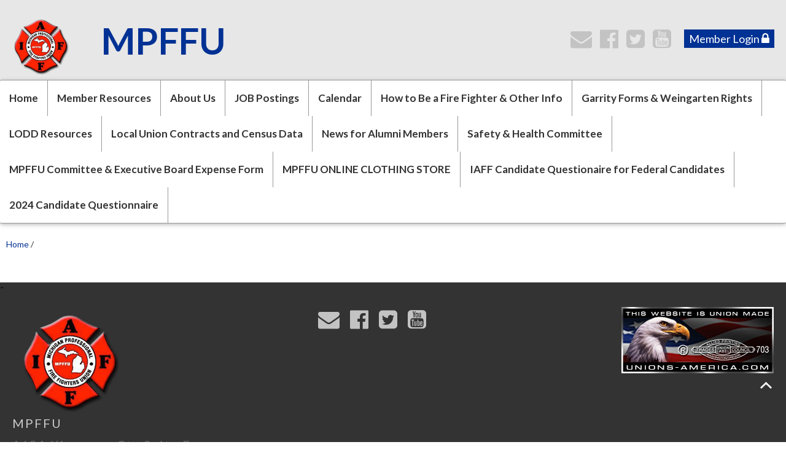

--- FILE ---
content_type: text/html;charset=UTF-8
request_url: https://www.mpffu.org/?zone=/unionactive/view_article.cfm&HomeID=907753&page=JOB20OPENINGS
body_size: 81590
content:
<!DOCTYPE html>
<html>
<head><script type="text/javascript" src="/cf_scripts/scripts/cfform.js"></script>
<script type="text/javascript" src="/cf_scripts/scripts/masks.js"></script>


<title>MPFFU | JOB Postings</title>

<script src='https://cdnjs.cloudflare.com/ajax/libs/jquery/2.1.3/jquery.min.js'></script>

<meta http-equiv="Content-Type" content="text/html; charset=utf-8">
<link rel="stylesheet" type="text/css" href="https://ajax.googleapis.com/ajax/libs/dojo/1.14.1/dijit/themes/tundra/tundra.css">
<link rel="icon" href="/favicon.png" sizes="32x32" />
<link rel="stylesheet" href="custom_site.css" type='text/css'>
<link rel="stylesheet" href="adminsite.css" type='text/css'>
<link rel="stylesheet" href="https://server7.unionactive.com/css/w3.css" type='text/css'>
<link rel="stylesheet" href="https://cdnjs.cloudflare.com/ajax/libs/font-awesome/4.7.0/css/font-awesome.min.css">
<link href='https://fonts.googleapis.com/css?family=Lato:400,700' rel='stylesheet' type='text/css'>
<link rel="stylesheet" href="site2a.css" type='text/css'>
<script src="//ajax.googleapis.com/ajax/libs/dojo/1.14.1/dojo/dojo.js" djConfig="parseOnLoad:true"></script>
<script src="js/site.js" type="text/javascript"></script>


<script type="text/javascript">
	dojo.require("dojox.widget.Dialog");

function showlogin() {
	
dijit.byId('loginbox').show();
}


</script>

<style type="text/css">
body, html {
	font-family: "Lato", serif !important;
	font-size: 18px;
	margin: 0;
	padding: 0;
	color: #333;
	background-color: #fff;
	line-height:normal !important
}


img {margin-bottom:auto !important}
#titletext{font-size:28px; margin-top:18%}
.resp33{width:33% !important; }


.tableinner {
!important; position:relative;

	background-clip:padding-box;
	/*box-shadow: 0px 0px 0px 25px rgba(255,255,255,255);*/
		max-width:1400px;
		
}

#tableinnerpaddiv{padding:15px}

@media only screen and (max-width: 1150px){
	.leftcolumn{ display:none}
	.rightcolumn{ display:none}
	
	#tableinnerpaddiv{padding:15px}
}


@media only screen and (max-width: 760px){

	#titletext{font-size:12px; margin-top:6%}
.resp33{width:auto !important; }

img  { max-width:100% !important; height:auto !important }
/*table  { width:100% !important; height:auto !important; }*/
iframe  { width:100% !important; }

.responsive tr td {width:100% !important; height:auto !important; display:block !important;}
}

.highlighthead {
	font-size: 16px;
	font-weight:bold;
	font-family:Verdana, Geneva, sans-serif;
}

</style>

<script type="text/javascript">
<!--
    _CF_checkCFForm_1 = function(_CF_this)
    {
        //reset on submit
        _CF_error_exists = false;
        _CF_error_messages = new Array();
        _CF_error_fields = new Object();
        _CF_FirstErrorField = null;


        //display error messages and return success
        if( _CF_error_exists )
        {
            if( _CF_error_messages.length > 0 )
            {
                // show alert() message
                _CF_onErrorAlert(_CF_error_messages);
                // set focus to first form error, if the field supports js focus().
                if( _CF_this[_CF_FirstErrorField].type == "text" )
                { _CF_this[_CF_FirstErrorField].focus(); }

            }
            return false;
        }else {
            return true;
        }
    }
//-->
</script>
</head>

<body id="body" class="tundra">

<link rel="stylesheet" href="menu/styles2_top4.css" type="text/css">


<script type="text/javascript">

(function($) {          
    $(document).ready(function(){                    
        $(window).scroll(function(){                          
            if ($(this).scrollTop() > 135) {
                
			
				$('#menuback').css("position","fixed");
				$('#menuback').css("display","block");
				$('#menuback').css("top","0");
				$('#menubackholder').css("display","block");
			
				
            } else {
               
				$('#menuback').css("position","relative");
				$('#menuback').css("display","block");
				$('#menuback').css("top","inherited");
				$('#menubackholder').css("display","none");
				
            }
        });
    });
})(jQuery);		
function wipeinwhatsnew() {
	
	if (document.getElementById("whatsnewspace").style.display == 'none') { 
	
	var wipeArgs = {
                node: "whatsnewspace"
            }
            dojo.fx.wipeIn(wipeArgs).play();
			document.getElementById("arrowspot").style.backgroundPosition = '0px 0px'
			
}else{
	
	var wipeArgs = {
                node: "whatsnewspace"
            }
            dojo.fx.wipeOut(wipeArgs).play();
			dojo.style("whatsnewspace", "height", "");
            dojo.style("whatsnewspace", "display", "block");
			document.getElementById("arrowspot").style.backgroundPosition = '0px -10px'
			
}
            
        }
		
		function openRightMenu() {
    document.getElementById("rightMenu").style.display = "block";
}
function closeRightMenu() {
    document.getElementById("rightMenu").style.display = "none";
}
						 
</script>
<style type="text/css">
<!--

#topnav{background-color:rgba(231,231,231,1.00);
	z-index:100;
	width:100%;
	}

.searchbutton {
	border-top-width: 0px;
	border-right-width: 0px;
	border-bottom-width: 0px;
	border-left-width: 0px;
	border-top-style: none;
	border-right-style: none;
	border-bottom-style: none;
	border-left-style: none;
	width: 100px;
	height: 25px;
	background-color: transparent;
	 cursor:pointer;
}
.searchbox {
	border-top-width: 0px;
	border-right-width: 0px;
	border-bottom-width: 0px;
	border-left-width: 0px;
	border-top-style: none;
	border-right-style: none;
	border-bottom-style: none;
	border-left-style: none;
	margin: 0px;
	padding: 0px;
	width: 100%;
	outline:none;
}
.largeletter {
	font-size: 85px;
}

#toplogo{  -moz-transition: all 500ms linear;
  -webkit-transition: all 500ms linear;
  -o-transition: all 500ms linear;
  transition: all 500ms linear;
 width: 110px;  margin-top:8px;  margin-bottom:8px !important;}
  
  #menuback{  -moz-transition: all 500ms linear;
  -webkit-transition: all 500ms linear;
  -o-transition: all 500ms linear;
  transition: all 500ms linear;}
  
  #menubackholder{display:none; }

.topnavtablesize {margin-bottom:0px; padding-left:0px; padding-right:0px; min-height:130px}


#headertitle{font-size:60px;-moz-transition: all 500ms linear;
  -webkit-transition: all 500ms linear;
  -o-transition: all 500ms linear;
  transition: all 500ms linear; margin-left:5px; float:left; display:inline; margin-top:0px; font-weight:bold;}
  #headertitlemobile{display:none}	
 #mobilelogin{display:none}	

@media only screen and (max-width: 1150px){
.menudivplace { display:none
}
.menudivplacelower { display:none
}

	.topnavtablesize {margin-bottom:0px; 
	}
	
	#mobilehamburger{display:block}
	
.tablediv{display:block}	


#headertitle{display:none;}
#menuback{display:none !important}
#menubackholder{display:none !important; visibility:hidden !important; height:0px !important; position:relative !important}
.hideme{display:none !important; height:0px !important; max-height:0px}

 #headertitlemobile{display:block; font-size:26px; font-weight:bold;}	
#mobilelogin{display:block; position:absolute; right:17px; top:80px}	

}

@media only screen and (min-width: 1151px){

.tablediv{display:table}	
#mobilehamburger{display:none}
#menuback{padding-top:0px; padding-bottom:0px;}
}


.titlegrievtrac{color:#FFF}
-->
</style>
<a name="top"></a>





<div align="center" id="topnav">


<div class="tableback">


<table border="0" cellpadding="0" cellspacing="0" align="center" class="topnavtablesize">
  <tr>
    <td nowrap="nowrap" valign="bottom">
    <div align="left" style="width:100%">
    <div align="center" class="tablediv">
	<a href="/"><img src="/pics/WH_MPFFUb.png" id="toplogo" border=0 title="Home" /></a>
    <div id="headertitlemobile" class="mainelementcolor">MPFFU</div>
    <style type="text/css">
.iconssocialmobile{font-size:25px;
 -webkit-transition: 0.4s;
    transition: 0.4s;
	color:rgba(195,195,195,1.00)
	}
	
.iconssocialmobile:hover{color:rgba(0,49,148,1.00)
	}	
	.phonetext {font-size:14px}	
.phonetext:Link {text-decoration:none; color:rgba(0,0,0,1.00)}	
	.socialareamobile{display:none}
@media only screen and (max-width: 1150px){
	
	/*.iconspotmobile{margin-left: auto;
    margin-right: auto; float:inherit; text-align:center}*/
	.socialareamobile{display:block}
}
</style>


<div style="position: relative;" class="socialareamobile">
<table border="0" cellspacing="0" cellpadding="0" class="resptable">
  <tbody>
    <tr class="resprow">
      <td class="respcell">
        
        <div class="iconspotmobile" align="center">  
      <table width="100%" border="0" cellspacing="2" cellpadding="8" style="max-width:300px !important">
  <tr>
  <td align="center">
	<div align="center">
	<a href="?zone=/unionactive/contact.cfm" title="Contact Us">
    <i class="fa fa-envelope iconssocialmobile">&nbsp;</i>
    </a>
    </div>
    </td>
    
    <td align="center">
	<div align="center">
	<a href="http://facebook.com/mpffu" title="Find us on Facebook" target="_blank">
    <i class="fa fa-facebook-official iconssocialmobile">&nbsp;</i>
    </a>
    </div>
    </td> <td align="center">
	<div align="center">
	<a href="https://twitter.com/MPFFU" title="Follow us on Twitter" target="_blank">
    <i class="fa fa-twitter-square iconssocialmobile" >&nbsp;</i>
    </a>
    </div>
    </td> <td align="center">
	<div align="center">
	<a href="https://www.youtube.com/results?search_query=mpffu" title="Find us on YouTube" target="_blank">
    <i class="fa fa-youtube-square iconssocialmobile" >&nbsp;</i>
    </a>
    </div>
    </td>
    
    
   
	
  </tr>
</table>
</div>

    </td>
    </tr>
  </tbody>
</table>
</div>
</div></div>
   </td>
    <td align="center" id="hamburgercell" valign="middle">
    
    <div id="headertitle" class="mainelementcolor" style="position:absolute; top:5px; left:160px; padding-top:25px">MPFFU</div>
    
    <div style="position:absolute; top:0; right:0; z-index:8888">
    <button class="w3-button w3-xxlarge w3-right mainelementcolor" onclick="showtransp()" id="mobilehamburger" style="background-color:transparent">&#9776;</button>
    
    <div id="mobilelogin">
    
    
    <i class="fa fa-lock mainelementcolor" style="font-size:36px; margin-right:-7px; cursor:pointer" title="Member Login" onClick="document.getElementById('loginhover').style.display='block';return false">&nbsp;</i>
    
    
    </div>
    
    
    </div>
    
    <div class="menudivplace" align="center">
    
    
    <div>
    
    <div style="float:right" id="stickysocial">
    <style type="text/css">
.iconssocial{font-size:35px;
 -webkit-transition: 0.4s;
    transition: 0.4s;
	color:rgba(195,195,195,1.00)
	}
	
.iconssocial:hover{color:rgba(0,49,148,1.00)
	}	
	.phonetext {font-size:14px}	
.phonetext:Link {text-decoration:none; color:rgba(0,0,0,1.00)}	
	.iconspot{float:right}
@media only screen and (max-width: 738px){
	.respcell{width:100% !important}
	.iconspot{margin-left: auto;
    margin-right: auto; float:inherit; text-align:center}
}
</style>


<div style="position: relative; display:inline-block" class="socialarea">
<table border="0" cellspacing="0" cellpadding="0" class="resptable" align="center">
  <tbody>
    <tr class="resprow">
      <td class="respcell">
        
        <div class="iconspot" style="max-width:300px">  
      <table border="0" cellspacing="2" cellpadding="1" style="max-width:300px !important">
  <tr>
  <td align="center">
	<div align="center">
	<a href="?zone=/unionactive/contact.cfm" title="Contact Us">
    <i class="fa fa-envelope iconssocial">&nbsp;</i>
    </a>
    </div>
    </td>
    
    <td align="center">
	<div align="center">
	<a href="http://facebook.com/mpffu" title="Find us on Facebook" target="_blank">
    <i class="fa fa-facebook-official iconssocial">&nbsp;</i>
    </a>
    </div>
    </td> <td align="center">
	<div align="center">
	<a href="https://twitter.com/MPFFU" title="Follow us on Twitter" target="_blank">
    <i class="fa fa-twitter-square iconssocial" >&nbsp;</i>
    </a>
    </div>
    </td> <td align="center">
	<div align="center">
	<a href="https://www.youtube.com/results?search_query=mpffu" title="Find us on YouTube" target="_blank">
    <i class="fa fa-youtube-square iconssocial" >&nbsp;</i>
    </a>
    </div>
    </td>
    
    
   
	
  </tr>
</table>
</div>

    </td>
    </tr>
  </tbody>
</table>
</div>

    <DIV style="display:inline-block"> 

<style>
.securediv{
	background-color:#ececec; color:#000}
.securediv:hover{
	background-color:#003194; color:#fff}
</style>

<table border="0" cellspacing="0" cellpadding="6" id="deskmemberlogin">
  <tbody>
    <tr>
      <td>
      <div>
      <button class="w3-button w3-padding-small mainbackgroundcolor" onClick="document.getElementById('loginhover').style.display='block';return false" style="cursor:pointer;-moz-transition: all 500ms linear;
  -webkit-transition: all 500ms linear;
  -o-transition: all 500ms linear;
  transition: all 500ms linear;" type="button">Member Login <i class="fa fa-lock" style="font-size:20px"></i></button>
      
     </div>
     </td>
    </tr>
  </tbody>
</table>



</DIV>

</DIV>

</div>

</div>

    
   
    
    </td>
    </tr>
 
 
</table>



 <div>
         	<script type="text/javascript">
		function myclosehamburger() {
	
document.getElementById("transpwinmenu").style.display = 'none';

}

	function showtransp() {
	
document.getElementById("transpwinmenu").style.display = 'block';

}

function showarticles(showartdiv) {
	
	
	if (document.getElementById(showartdiv).style.display == 'none') {
		
	var x = document.getElementsByClassName("articleboxes");
	var i;
		for (i = 0; i < x.length; i++) {
 		 x[i].style.display = "none";
		}

	document.getElementById(showartdiv).style.display = 'block';
	
	}else{
		document.getElementById(showartdiv).style.display = 'none';
		
	}
}
	</script>
     
           <style type="text/css">
#articledivs{padding:8px; padding-left:15px; cursor:pointer; border:1px solid rgba(112,112,112,1.0); background-color:rgba(255,255,255,1.00); text-indent:-0.4em}
#articledivs a:link{color:#333;}
#articledivs a:hover{color:#000}
#articledivs a:visited{color:#333}

.mobilemenulinksapp a:link{color:#fff; padding-left:8px}
.mobilemenulinksapp a:hover{color:#DDDDDD}
.mobilemenulinksapp a:visited{color:#fff}
.mobilemenulinksapp{padding:8px; cursor:pointer; border:1px solid rgba(112,112,112,0.3); background-color:rgba(66,66,66,1.00)}
#transpwinmenu{-moz-transition: all 100ms linear;
  -webkit-transition: all 100ms linear;
  -o-transition: all 100ms linear;
  transition: all 100ms linear;}
</style>


<div id="transpwinmenu" style="width:100%; height:100%;  background-color:rgba(177,177,177,0.8); position:fixed; top:0; left:0; display:none; z-index:999999" class="w3-animate-top">
     
    

<div style="width:95%; font-size:18px; color:#fff; margin-top:30px; overflow-y:scroll; height:85%;" align="center">

<table cellspacing="0" cellpadding="0" width="90%" align="center">
<tr><td>
<div align="right"> <button onclick="myclosehamburger()" class="w3-bar-item w3-button w3-xxlarge w3-hover-red" style="background-color:#333; color:#fff" title="Close">&times;</button></div>
</td></tr>

       

       <tr><td valign="top" class="mobilemenulinksapp w3-hover-red">

<div style="text-indent: -0.4em;
  padding-left: 0.5em;">
  
  <a href="?zone=/unionactive/view_page.cfm&page=About20Us" >About Us</a>
  
  <div onClick="showarticles('articleboxAbout20Us');return false;" style="display:inline-block; width:15%; float:right; margin-right:15px; margin-top:-8px" align="right"><span style="font-size:20px; color:rgba(255,255,255,1.00)"> <i class="fa fa-sort-down"></i> </span></div>
  
  
  </div>
  
	
    
    
        
        <div id="articleboxAbout20Us" style="display:none;" class="articleboxes">
         
              
          <div id="articledivs">    <a href="http://www.mpffu.org/index.cfm?zone=/unionactive/contact.cfm" class="nfLink" >Contact Us</a>
          </div>
              
              
              
          <div id="articledivs">    <a href="?zone=/unionactive/view_article.cfm&HomeID=33894&page=About20Us" class="nfLink" >Locals</a>
          </div>
              
              
              
          <div id="articledivs">    <a href="index.cfm?zone=/unionactive/officers.cfm" class="nfLink" >Officers & Staff</a>
          </div>
              
              
              
          <div id="articledivs">    <a href="?zone=/unionactive/view_article.cfm&HomeID=729114&page=About20Us" class="nfLink" >MPFFU Fundraising Information</a>
          </div>
              
              
        
        </div>
        
    
    
    
    </td></tr>

		

       <tr><td valign="top" class="mobilemenulinksapp w3-hover-red">

<div style="text-indent: -0.4em;
  padding-left: 0.5em;">
  
  <a href="?zone=/unionactive/view_page.cfm&page=JOB20OPENINGS" >JOB Postings</a>
  
  <div onClick="showarticles('articleboxJOB20OPENINGS');return false;" style="display:inline-block; width:15%; float:right; margin-right:15px; margin-top:-8px" align="right"><span style="font-size:20px; color:rgba(255,255,255,1.00)"> <i class="fa fa-sort-down"></i> </span></div>
  
  
  </div>
  
	
    
    
        
        <div id="articleboxJOB20OPENINGS" style="display:none;" class="articleboxes">
         
              
          <div id="articledivs">    <a href="?zone=/unionactive/view_article.cfm&HomeID=979722&page=JOB20OPENINGS" class="nfLink" >Armada Twp Now Hiring</a>
          </div>
              
              
              
          <div id="articledivs">    <a href="?zone=/unionactive/view_article.cfm&HomeID=979099&page=JOB20OPENINGS" class="nfLink" >Traverse City Hiring 7 suppression positions</a>
          </div>
              
              
              
          <div id="articledivs">    <a href="?zone=/unionactive/view_article.cfm&HomeID=979077&page=JOB20OPENINGS" class="nfLink" >Lyon Township Now Hiring</a>
          </div>
              
              
              
          <div id="articledivs">    <a href="?zone=/unionactive/view_article.cfm&HomeID=977333&page=JOB20OPENINGS" class="nfLink" >Fort Gratiot Now Hiring EMT-B</a>
          </div>
              
              
              
          <div id="articledivs">    <a href="?zone=/unionactive/view_article.cfm&HomeID=965614&page=JOB20OPENINGS" class="nfLink" >CADILLAC FIRE TAKING APPLICATIONS</a>
          </div>
              
              
              
          <div id="articledivs">    <a href="?zone=/unionactive/view_article.cfm&HomeID=953806&page=JOB20OPENINGS" class="nfLink" >Alpena Fire Now Hiring</a>
          </div>
              
              
              
          <div id="articledivs">    <a href="?zone=/unionactive/view_article.cfm&HomeID=953204&page=JOB20OPENINGS" class="nfLink" >Frenchtown Twp Now Hiring 3 people</a>
          </div>
              
              
              
          <div id="articledivs">    <a href="?zone=/unionactive/view_article.cfm&HomeID=951663&page=JOB20OPENINGS" class="nfLink" >Southfield Hiring FireFighter Paramedics</a>
          </div>
              
              
              
          <div id="articledivs">    <a href="?zone=/unionactive/view_article.cfm&HomeID=951662&page=JOB20OPENINGS" class="nfLink" >City of Southfield: Paramedic to Fire Fighter</a>
          </div>
              
              
              
          <div id="articledivs">    <a href="?zone=/unionactive/view_article.cfm&HomeID=831920&page=JOB20OPENINGS" class="nfLink" >About This Page</a>
          </div>
              
              
        
        </div>
        
    
    
    
    </td></tr>

		

       <tr><td valign="top" class="mobilemenulinksapp w3-hover-red">

<div style="text-indent: -0.4em;
  padding-left: 0.5em;">
  
  <a href="?zone=/unionactive/view_page.cfm&page=Events" >Calendar</a>
  
  <div onClick="showarticles('articleboxEvents');return false;" style="display:inline-block; width:15%; float:right; margin-right:15px; margin-top:-8px" align="right"><span style="font-size:20px; color:rgba(255,255,255,1.00)"> <i class="fa fa-sort-down"></i> </span></div>
  
  
  </div>
  
	
    
    
        
        <div id="articleboxEvents" style="display:none;" class="articleboxes">
         
              
          <div id="articledivs">    <a href="http://www.mpffu.org/index.cfm?zone=/unionactive/calendar.cfm" class="nfLink" >calendar</a>
          </div>
              
              
        
        </div>
        
    
    
    
    </td></tr>

		

       <tr><td valign="top" class="mobilemenulinksapp w3-hover-red" onClick="parent.location='?zone=/unionactive/view_page.cfm&page=Becoming20a20Fire20Fighter20'">

<div style="text-indent: -0.4em;
  padding-left: 0.5em;">
  
  <a href="?zone=/unionactive/view_page.cfm&page=Becoming20a20Fire20Fighter20" >How to Be a Fire Fighter & Other Info</a>
  
  
  
  </div>
  
	
    
    
        
    
    
    
    </td></tr>

		

       <tr><td valign="top" class="mobilemenulinksapp w3-hover-red" onClick="parent.location='?zone=/unionactive/view_page.cfm&page=Garrity20Forms'">

<div style="text-indent: -0.4em;
  padding-left: 0.5em;">
  
  <a href="?zone=/unionactive/view_page.cfm&page=Garrity20Forms" >Garrity Forms & Weingarten Rights</a>
  
  
  
  </div>
  
	
    
    
        
    
    
    
    </td></tr>

		

       <tr><td valign="top" class="mobilemenulinksapp w3-hover-red" onClick="parent.location='index.cfm?zone=/unionactive/doc_page.cfm&pageID=22370'">

<div style="text-indent: -0.4em;
  padding-left: 0.5em;">
  
  <a href="index.cfm?zone=/unionactive/doc_page.cfm&pageID=22370" >LODD Resources</a>
  
  
  
  </div>
  
	
    
    
        
    
    
    
    </td></tr>

		

       <tr><td valign="top" class="mobilemenulinksapp w3-hover-red" onClick="parent.location='index.cfm?zone=/unionActive/Contract.cfm'">

<div style="text-indent: -0.4em;
  padding-left: 0.5em;">
  
  <a href="index.cfm?zone=/unionActive/Contract.cfm" >Local Union Contracts and Census Data</a>
  
  
  
  </div>
  
	
    
    
        
    
    
    
    </td></tr>

		

       <tr><td valign="top" class="mobilemenulinksapp w3-hover-red">

<div style="text-indent: -0.4em;
  padding-left: 0.5em;">
  
  <a href="?zone=/unionactive/view_page.cfm&page=Alumni20Committee20Info" >News for Alumni Members</a>
  
  <div onClick="showarticles('articleboxAlumni20Committee20Info');return false;" style="display:inline-block; width:15%; float:right; margin-right:15px; margin-top:-8px" align="right"><span style="font-size:20px; color:rgba(255,255,255,1.00)"> <i class="fa fa-sort-down"></i> </span></div>
  
  
  </div>
  
	
    
    
        
        <div id="articleboxAlumni20Committee20Info" style="display:none;" class="articleboxes">
         
              
          <div id="articledivs">    <a href="?zone=/unionactive/view_article.cfm&HomeID=805490&page=Alumni20Committee20Info" class="nfLink" >How to Apply for Social Security</a>
          </div>
              
              
              
          <div id="articledivs">    <a href="https://www.iaff.org/news/expanding-medicare-to-retired-fire-fighters/?fbclid=IwAR2aIUibiPeuN8XAABephsgMIq-nbQrRazhq6tmV8oE6zMVmnyiTZpYa59w" class="nfLink" >Congress Holds Hearing on Expanding Medicare to Retired Fire Fighters</a>
          </div>
              
              
              
          <div id="articledivs">    <a href="?zone=/unionactive/view_article.cfm&HomeID=781906&page=Alumni20Committee20Info" class="nfLink" >Do You Qualify for Medicare?</a>
          </div>
              
              
              
          <div id="articledivs">    <a href="?zone=/unionactive/view_article.cfm&HomeID=780832&page=Alumni20Committee20Info" class="nfLink" >Social Security Benefit Will Increase 1.6 Percent in 2020</a>
          </div>
              
              
        
        </div>
        
    
    
    
    </td></tr>

		

       <tr><td valign="top" class="mobilemenulinksapp w3-hover-red">

<div style="text-indent: -0.4em;
  padding-left: 0.5em;">
  
  <a href="?zone=/unionactive/view_page.cfm&page=Safety202620Health20Committee" >Safety & Health Committee</a>
  
  <div onClick="showarticles('articleboxSafety202620Health20Committee');return false;" style="display:inline-block; width:15%; float:right; margin-right:15px; margin-top:-8px" align="right"><span style="font-size:20px; color:rgba(255,255,255,1.00)"> <i class="fa fa-sort-down"></i> </span></div>
  
  
  </div>
  
	
    
    
        
        <div id="articleboxSafety202620Health20Committee" style="display:none;" class="articleboxes">
         
              
          <div id="articledivs">    <a href="?zone=/unionactive/view_article.cfm&HomeID=904605&page=Safety202620Health20Committee" class="nfLink" >PFAS Advisory</a>
          </div>
              
              
              
          <div id="articledivs">    <a href="https://fdsoa.org/resources/Documents/Safety%20Week%202023%20Bulletin%20for%20production%20EV%20final.pdf" class="nfLink" >Fire Fighter Safety Stand Down</a>
          </div>
              
              
              
          <div id="articledivs">    <a href="?zone=/unionactive/view_article.cfm&HomeID=884931&page=Safety202620Health20Committee" class="nfLink" >January is Fire Fighter Cancer Awareness Month</a>
          </div>
              
              
        
        </div>
        
    
    
    
    </td></tr>

		

       <tr><td valign="top" class="mobilemenulinksapp w3-hover-red" onClick="parent.location='http://www.mpffu.org/index.cfm?zone=/unionactive/form_page.cfm&formID=1879'">

<div style="text-indent: -0.4em;
  padding-left: 0.5em;">
  
  <a href="http://www.mpffu.org/index.cfm?zone=/unionactive/form_page.cfm&formID=1879" target=_blank>MPFFU Committee & Executive Board Expense Form</a>
  
  
  
  </div>
  
	
    
    
        
    
    
    
    </td></tr>

		

       <tr><td valign="top" class="mobilemenulinksapp w3-hover-red" onClick="parent.location='?zone=/unionactive/view_page.cfm&page=MPFFU20ONLINE20CLOTHING20STORE'">

<div style="text-indent: -0.4em;
  padding-left: 0.5em;">
  
  <a href="?zone=/unionactive/view_page.cfm&page=MPFFU20ONLINE20CLOTHING20STORE" >MPFFU ONLINE CLOTHING STORE</a>
  
  
  
  </div>
  
	
    
    
        
    
    
    
    </td></tr>

		

       <tr><td valign="top" class="mobilemenulinksapp w3-hover-red" onClick="parent.location='https://www.iaff.org/federal-candidate-questionnaire/'">

<div style="text-indent: -0.4em;
  padding-left: 0.5em;">
  
  <a href="https://www.iaff.org/federal-candidate-questionnaire/" target=_blank>IAFF Candidate Questionaire for Federal Candidates</a>
  
  
  
  </div>
  
	
    
    
        
    
    
    
    </td></tr>

		

       <tr><td valign="top" class="mobilemenulinksapp w3-hover-red" onClick="parent.location='index.cfm?zone=/unionactive/form_page.cfm&formID=2134'">

<div style="text-indent: -0.4em;
  padding-left: 0.5em;">
  
  <a href="index.cfm?zone=/unionactive/form_page.cfm&formID=2134" >2024 Candidate Questionnaire</a>
  
  
  
  </div>
  
	
    
    
        
    
    
    
    </td></tr>

		
  
<tr><td valign="top" class="mobilemenulinksapp w3-hover-red" onClick="parent.location='?zone=/unionactive/contact.cfm'">
<div style="text-indent: -0.4em;
  padding-left: 0.5em;">
<a href="?zone=/unionactive/contact.cfm">Contact Us</a>
</div>
</td></tr> 
        
    
</table>

<div style="clear:left"></div>

<table cellspacing="0" cellpadding="0" width="90%" align="center">

<tr><td style="padding:14px; background-color:rgba(176,176,176,1.00)" align="center">

<span style="font-size:21px;"><strong>Member Resources</strong></span>
  
 </td></tr>
 <div style="text-indent: -0.4em;
  padding-left: 0.5em;">
  <tr><td class="mobilemenulinksapp w3-hover-red" onClick="parent.location='?zone=/unionactive/user_signup.cfm'"><a href="?zone=/unionactive/user_signup.cfm">Login</a></td></tr>
  </div>
<tr><td class="mobilemenulinksapp w3-hover-red" onClick="parent.location='?zone=/unionactive/member_main.cfm'">
<div style="text-indent: -0.4em;
  padding-left: 0.5em;"><a href="?zone=/unionactive/member_main.cfm">Member Home</a></div></td></tr>
  
  

 <tr><td class="mobilemenulinksapp w3-hover-red" onClick="parent.location='index.cfm?zone=/unionactive/form_page.cfm&formID=2134'">
 
 <div style="text-indent: -0.4em;
  padding-left: 0.5em;">
  
  <a href="index.cfm?zone=/unionactive/form_page.cfm&formID=2134">Endorsement Questionnaire</a>
  
    
  
  </div>
  
  


       
        
        
        
  </td></tr>


 <tr><td class="mobilemenulinksapp w3-hover-red" onClick="parent.location='https://forms.office.com/r/un4f7TegG7'">
 
 <div style="text-indent: -0.4em;
  padding-left: 0.5em;">
  
  <a href="https://forms.office.com/r/un4f7TegG7">Data Analysis Form</a>
  
    
  
  </div>
  
  


       
        
        
        
  </td></tr>


 <tr><td class="mobilemenulinksapp w3-hover-red" >
 
 <div style="text-indent: -0.4em;
  padding-left: 0.5em;">
  
  <a href="?zone=/unionactive/private_view_page.cfm&page=Presidents20Resources">Presidents Resources</a>
  
    <div onClick="showarticles('articleboxPresidents20Resources');return false;" style="display:inline-block; width:15%; float:right; margin-right:15px; margin-top:-8px" align="right"><span style="font-size:20px; color:rgba(255,255,255,1.00)"> <i class="fa fa-sort-down"></i> </span></div>
  
  
  </div>
  
  


       
        <div id="articleboxPresidents20Resources" style="display:none;" class="articleboxes">
         
              
          <div id="articledivs">    <a href="http://ljpr.com/site/images/media/gh_web_2013.pdf" class="nfLink" >Retirement Guide For Michigan Firefighters and Police Officers</a>
          </div>
              
              
              
          <div id="articledivs">    <a href="?zone=/unionactive/view_article.cfm&HomeID=187203&page=Presidents20Resources" class="nfLink" >IAFF Oath of Office</a>
          </div>
              
              
              
          <div id="articledivs">    <a href="?zone=/unionactive/view_article.cfm&HomeID=187202&page=Presidents20Resources" class="nfLink" >Geographical Information System (GIS)</a>
          </div>
              
              
              
          <div id="articledivs">    <a href="?zone=/unionactive/view_article.cfm&HomeID=187201&page=Presidents20Resources" class="nfLink" >Documents Required for a Municipal Financial Analysis</a>
          </div>
              
              
              
          <div id="articledivs">    <a href="?zone=/unionactive/view_article.cfm&HomeID=187200&page=Presidents20Resources" class="nfLink" >EBoard Member Form</a>
          </div>
              
              
              
          <div id="articledivs">    <a href="?zone=/unionactive/view_article.cfm&HomeID=187199&page=Presidents20Resources" class="nfLink" >What To Do (Problems & Questions)</a>
          </div>
              
              
              
          <div id="articledivs">    <a href="?zone=/unionactive/view_article.cfm&HomeID=187198&page=Presidents20Resources" class="nfLink" >Legislative Overview</a>
          </div>
              
              
              
          <div id="articledivs">    <a href="?zone=/unionactive/view_article.cfm&HomeID=187197&page=Presidents20Resources" class="nfLink" >The Union's Role in Employee Discipline Cases</a>
          </div>
              
              
              
          <div id="articledivs">    <a href="?zone=/unionactive/view_article.cfm&HomeID=187196&page=Presidents20Resources" class="nfLink" >How to Run a Union Meeting Effectively and Efficiently</a>
          </div>
              
              
              
          <div id="articledivs">    <a href="?zone=/unionactive/view_article.cfm&HomeID=187195&page=Presidents20Resources" class="nfLink" >Manual of Common Procedure and Related Subjects</a>
          </div>
              
              
        
        </div>
        
        
        
        
  </td></tr>


 <tr><td class="mobilemenulinksapp w3-hover-red" onClick="parent.location='index.cfm?zone=/unionActive/minutes.cfm'">
 
 <div style="text-indent: -0.4em;
  padding-left: 0.5em;">
  
  <a href="index.cfm?zone=/unionActive/minutes.cfm">MPFFU EX BD Meeting Minutes</a>
  
    
  
  </div>
  
  


       
        
        
        
  </td></tr>


 <tr><td class="mobilemenulinksapp w3-hover-red" >
 
 <div style="text-indent: -0.4em;
  padding-left: 0.5em;">
  
  <a href="?zone=/unionactive/private_view_page.cfm&page=Communication">MPFFU Reports and Minutes</a>
  
    <div onClick="showarticles('articleboxCommunication');return false;" style="display:inline-block; width:15%; float:right; margin-right:15px; margin-top:-8px" align="right"><span style="font-size:20px; color:rgba(255,255,255,1.00)"> <i class="fa fa-sort-down"></i> </span></div>
  
  
  </div>
  
  


       
        <div id="articleboxCommunication" style="display:none;" class="articleboxes">
         
              
          <div id="articledivs">    <a href="?zone=/unionactive/view_article.cfm&HomeID=80583&page=Communication" class="nfLink" >Financial Reports</a>
          </div>
              
              
              
          <div id="articledivs">    <a href="?zone=/unionactive/view_article.cfm&HomeID=928647&page=Communication" class="nfLink" >MPFFU EXBD Operations Manuel</a>
          </div>
              
              
              
          <div id="articledivs">    <a href="index.cfm?zone=/unionActive/minutes.cfm" class="nfLink" >MPFFU Minutes</a>
          </div>
              
              
              
          <div id="articledivs">    <a href="index.cfm?zone=/unionactive/voting_form.cfm" class="nfLink" >Online Voting</a>
          </div>
              
              
        
        </div>
        
        
        
        
  </td></tr>


 <tr><td class="mobilemenulinksapp w3-hover-red" onClick="parent.location='?zone=/unionactive/private_view_page.cfm&page=MPFFU20Convention20Transcripts'">
 
 <div style="text-indent: -0.4em;
  padding-left: 0.5em;">
  
  <a href="?zone=/unionactive/private_view_page.cfm&page=MPFFU20Convention20Transcripts">MPFFU Convention Transcripts</a>
  
    
  
  </div>
  
  


       
        
        
        
  </td></tr>


 <tr><td class="mobilemenulinksapp w3-hover-red" >
 
 <div style="text-indent: -0.4em;
  padding-left: 0.5em;">
  
  <a href="?zone=/unionactive/private_view_page.cfm&page=Affiliate20Info">Affiliate Info</a>
  
    <div onClick="showarticles('articleboxAffiliate20Info');return false;" style="display:inline-block; width:15%; float:right; margin-right:15px; margin-top:-8px" align="right"><span style="font-size:20px; color:rgba(255,255,255,1.00)"> <i class="fa fa-sort-down"></i> </span></div>
  
  
  </div>
  
  


       
        <div id="articleboxAffiliate20Info" style="display:none;" class="articleboxes">
         
              
          <div id="articledivs">    <a href="?zone=/unionactive/view_article.cfm&HomeID=181343&page=Affiliate20Info" class="nfLink" >Local Union Resources</a>
          </div>
              
              
              
          <div id="articledivs">    <a href="?zone=/unionactive/view_article.cfm&HomeID=141883&page=Affiliate20Info" class="nfLink" >Safety & Health</a>
          </div>
              
              
              
          <div id="articledivs">    <a href="?zone=/unionactive/view_article.cfm&HomeID=79210&page=Affiliate20Info" class="nfLink" >Local Union Forms/Info</a>
          </div>
              
              
              
          <div id="articledivs">    <a href="?zone=/unionactive/view_article.cfm&HomeID=71639&page=Affiliate20Info" class="nfLink" >Recent Mailings/News</a>
          </div>
              
              
              
          <div id="articledivs">    <a href="?zone=/unionactive/view_article.cfm&HomeID=61399&page=Affiliate20Info" class="nfLink" >Constitution & Bylaws</a>
          </div>
              
              
              
          <div id="articledivs">    <a href="?zone=/unionactive/view_article.cfm&HomeID=52092&page=Affiliate20Info" class="nfLink" >Arbitration Awards</a>
          </div>
              
              
              
          <div id="articledivs">    <a href="?zone=/unionactive/view_article.cfm&HomeID=34157&page=Affiliate20Info" class="nfLink" >Important Links</a>
          </div>
              
              
              
          <div id="articledivs">    <a href="?zone=/unionactive/view_article.cfm&HomeID=34091&page=Affiliate20Info" class="nfLink" >Helpful Documents/Presentations</a>
          </div>
              
              
        
        </div>
        
        
        
        
  </td></tr>


 <tr><td class="mobilemenulinksapp w3-hover-red" onClick="parent.location='index.cfm?zone=/unionActive/Contract.cfm'">
 
 <div style="text-indent: -0.4em;
  padding-left: 0.5em;">
  
  <a href="index.cfm?zone=/unionActive/Contract.cfm">Contracts</a>
  
    
  
  </div>
  
  


       
        
        
        
  </td></tr>


 <tr><td class="mobilemenulinksapp w3-hover-red" >
 
 <div style="text-indent: -0.4em;
  padding-left: 0.5em;">
  
  <a href="?zone=/unionactive/private_view_page.cfm&page=Important20Laws">Important Laws</a>
  
    <div onClick="showarticles('articleboxImportant20Laws');return false;" style="display:inline-block; width:15%; float:right; margin-right:15px; margin-top:-8px" align="right"><span style="font-size:20px; color:rgba(255,255,255,1.00)"> <i class="fa fa-sort-down"></i> </span></div>
  
  
  </div>
  
  


       
        <div id="articleboxImportant20Laws" style="display:none;" class="articleboxes">
         
              
          <div id="articledivs">    <a href="http://www.legislature.mi.gov/(S(lpujuimspi4ljz45mkyjbeqk))/mileg.aspx?page=getObject&objectName=mcl-317-1969-4" class="nfLink" >Worker's Disability Compensation Act of 1969 (Excerpt)</a>
          </div>
              
              
              
          <div id="articledivs">    <a href="http://www.legislature.mi.gov/(S(wi4eumasmham0w3sdrkzr4e5))/documents/mcl/pdf/mcl-Act-336-of-1947.pdf" class="nfLink" >Public Employment Relations Act (PERA)</a>
          </div>
              
              
              
          <div id="articledivs">    <a href="http://www.legislature.mi.gov/(S(wi4eumasmham0w3sdrkzr4e5))/documents/mcl/pdf/mcl-Act-312-of-1969.pdf" class="nfLink" >Public Act 312</a>
          </div>
              
              
              
          <div id="articledivs">    <a href="http://www.michigan.gov/documents/CIS_WSH_part74_35544_7.pdf" class="nfLink" >MIOSHA Part 74</a>
          </div>
              
              
              
          <div id="articledivs">    <a href="http://www.justice.gov/oip/index.html" class="nfLink" >Freedom of Information Act (FOIA)</a>
          </div>
              
              
              
          <div id="articledivs">    <a href="http://www.dol.gov/dol/topic/benefits-leave/fmla.htm" class="nfLink" >Family Medical Leave Act (FMLA)</a>
          </div>
              
              
              
          <div id="articledivs">    <a href="http://www.dol.gov/whd/flsa/index.htm" class="nfLink" >Fair Labor Standards Act (FLSA)</a>
          </div>
              
              
              
          <div id="articledivs">    <a href="Docs/downloads/CIS_WSH_part451_54075_7%5B1%5D.pdf" class="nfLink" >2-in/2-out Rule</a>
          </div>
              
              
              
          <div id="articledivs">    <a href="http://www.legislature.mi.gov/(S(bvxvof20qh0hk33wvh423grc))/mileg.aspx?page=getobject&objectname=mcl-Act-78-of-1935&query=on&highlight=Civil%20AND%20Service" class="nfLink" >Act 78 - Civil Service</a>
          </div>
              
              
              
          <div id="articledivs">    <a href="http://www.legislature.mi.gov/(S(hatmsy55xlv4hy24tfgmv145))/mileg.aspx?page=getObject&objectName=mcl-15-602&highlight=residency%20AND%20requirements" class="nfLink" >Residency Bill</a>
          </div>
              
              
        
        </div>
        
        
        
        
  </td></tr>


 <tr><td class="mobilemenulinksapp w3-hover-red" >
 
 <div style="text-indent: -0.4em;
  padding-left: 0.5em;">
  
  <a href="?zone=/unionactive/private_view_page.cfm&page=Legislation2FPolitics">Legislation/Politics</a>
  
    <div onClick="showarticles('articleboxLegislation2FPolitics');return false;" style="display:inline-block; width:15%; float:right; margin-right:15px; margin-top:-8px" align="right"><span style="font-size:20px; color:rgba(255,255,255,1.00)"> <i class="fa fa-sort-down"></i> </span></div>
  
  
  </div>
  
  


       
        <div id="articleboxLegislation2FPolitics" style="display:none;" class="articleboxes">
         
              
          <div id="articledivs">    <a href="?zone=/unionactive/view_article.cfm&HomeID=97087&page=Legislation2FPolitics" class="nfLink" >What's New</a>
          </div>
              
              
              
          <div id="articledivs">    <a href="?zone=/unionactive/view_article.cfm&HomeID=189192&page=Legislation2FPolitics" class="nfLink" >Legislation to Watch</a>
          </div>
              
              
              
          <div id="articledivs">    <a href="?zone=/unionactive/view_article.cfm&HomeID=193408&page=Legislation2FPolitics" class="nfLink" >Find Your Elected Officials</a>
          </div>
              
              
              
          <div id="articledivs">    <a href="?zone=/unionactive/view_article.cfm&HomeID=97088&page=Legislation2FPolitics" class="nfLink" >Resources</a>
          </div>
              
              
              
          <div id="articledivs">    <a href="?zone=/unionactive/view_article.cfm&HomeID=139323&page=Legislation2FPolitics" class="nfLink" >PA 312 Info</a>
          </div>
              
              
              
          <div id="articledivs">    <a href="http://mpffu.org/index.cfm?zone=/unionactive/form_page.cfm&formID=2134" class="nfLink" >Candidate Endorsement Questionnaire</a>
          </div>
              
              
              
          <div id="articledivs">    <a href="?zone=/unionactive/view_article.cfm&HomeID=221325&page=Legislation2FPolitics" class="nfLink" >State of Michigan Campaign Finance Documents</a>
          </div>
              
              
              
          <div id="articledivs">    <a href="?zone=/unionactive/view_article.cfm&HomeID=205418&page=Legislation2FPolitics" class="nfLink" >ALERTS</a>
          </div>
              
              
        
        </div>
        
        
        
        
  </td></tr>


 <tr><td class="mobilemenulinksapp w3-hover-red" onClick="parent.location='index.cfm?zone=/unionactive/member_direc.cfm'">
 
 <div style="text-indent: -0.4em;
  padding-left: 0.5em;">
  
  <a href="index.cfm?zone=/unionactive/member_direc.cfm">Members Registered for this website</a>
  
    
  
  </div>
  
  


       
        
        
        
  </td></tr>


 <tr><td class="mobilemenulinksapp w3-hover-red" >
 
 <div style="text-indent: -0.4em;
  padding-left: 0.5em;">
  
  <a href="?zone=/unionactive/private_view_page.cfm&page=PSO">PSO</a>
  
    <div onClick="showarticles('articleboxPSO');return false;" style="display:inline-block; width:15%; float:right; margin-right:15px; margin-top:-8px" align="right"><span style="font-size:20px; color:rgba(255,255,255,1.00)"> <i class="fa fa-sort-down"></i> </span></div>
  
  
  </div>
  
  


       
        <div id="articleboxPSO" style="display:none;" class="articleboxes">
         
              
          <div id="articledivs">    <a href="?zone=/unionactive/view_article.cfm&HomeID=212063&page=PSO" class="nfLink" >PSO Documents</a>
          </div>
              
              
              
          <div id="articledivs">    <a href="?zone=/unionactive/view_article.cfm&HomeID=212060&page=PSO" class="nfLink" >Offsite Resources</a>
          </div>
              
              
              
          <div id="articledivs">    <a href="?zone=/unionactive/view_article.cfm&HomeID=211232&page=PSO" class="nfLink" >PSO Videos</a>
          </div>
              
              
        
        </div>
        
        
        
        
  </td></tr>


 <tr><td class="mobilemenulinksapp w3-hover-red" >
 
 <div style="text-indent: -0.4em;
  padding-left: 0.5em;">
  
  <a href="?zone=/unionactive/private_view_page.cfm&page=Seminars">Collective Bargaining</a>
  
    <div onClick="showarticles('articleboxSeminars');return false;" style="display:inline-block; width:15%; float:right; margin-right:15px; margin-top:-8px" align="right"><span style="font-size:20px; color:rgba(255,255,255,1.00)"> <i class="fa fa-sort-down"></i> </span></div>
  
  
  </div>
  
  


       
        <div id="articleboxSeminars" style="display:none;" class="articleboxes">
         
              
          <div id="articledivs">    <a href="?zone=/unionactive/view_article.cfm&HomeID=291514&page=Seminars" class="nfLink" > Handout materials from MPFFU Collective Bargaining Seminar (May 14 & 15, 2013)</a>
          </div>
              
              
        
        </div>
        
        
        
        
  </td></tr>


 <tr><td class="mobilemenulinksapp w3-hover-red" onClick="parent.location='index.cfm?zone=/unionactive/officers.cfm'">
 
 <div style="text-indent: -0.4em;
  padding-left: 0.5em;">
  
  <a href="index.cfm?zone=/unionactive/officers.cfm">Officers & Staff</a>
  
    
  
  </div>
  
  


       
        
        
        
  </td></tr>


 <tr><td class="mobilemenulinksapp w3-hover-red" >
 
 <div style="text-indent: -0.4em;
  padding-left: 0.5em;">
  
  <a href="index.cfm?zone=/unionactive/message_board.cfm">Message Board</a>
  
    <div onClick="showarticles('articleboxMessage20Board');return false;" style="display:inline-block; width:15%; float:right; margin-right:15px; margin-top:-8px" align="right"><span style="font-size:20px; color:rgba(255,255,255,1.00)"> <i class="fa fa-sort-down"></i> </span></div>
  
  
  </div>
  
  


       
        <div id="articleboxMessage20Board" style="display:none;" class="articleboxes">
         
              
          <div id="articledivs">    <a href="http://www.mpffu.org/index.cfm?zone=/unionactive/view_message.cfm&messageID=259387&starthere=1&boardID=1111&searchtext=" class="nfLink" >Does Your Department have a Hearing Conservation Program?</a>
          </div>
              
              
              
          <div id="articledivs">    <a href="http://www.mpffu.org/index.cfm?zone=/unionactive/view_message.cfm&messageID=259037&starthere=1&boardID=1111&searchtext=" class="nfLink" >Does Your Local Use its Website?</a>
          </div>
              
              
              
          <div id="articledivs">    <a href="http://www.mpffu.org/index.cfm?zone=/unionactive/view_message.cfm&messageID=259037&starthere=1&boardID=1111&searchtext=" class="nfLink" >Does Your Local Use its Website?</a>
          </div>
              
              
        
        </div>
        
        
        
        
  </td></tr>


 <tr><td class="mobilemenulinksapp w3-hover-red" onClick="parent.location='index.cfm?zone=/unionactive/constitution.cfm'">
 
 <div style="text-indent: -0.4em;
  padding-left: 0.5em;">
  
  <a href="index.cfm?zone=/unionactive/constitution.cfm">Constitution/Bylaws</a>
  
    
  
  </div>
  
  


       
        
        
        
  </td></tr>


 <tr><td class="mobilemenulinksapp w3-hover-red" onClick="parent.location='index.cfm?zone=/unionactive/committees.cfm'">
 
 <div style="text-indent: -0.4em;
  padding-left: 0.5em;">
  
  <a href="index.cfm?zone=/unionactive/committees.cfm">Committees</a>
  
    
  
  </div>
  
  


       
        
        
        
  </td></tr>


 <tr><td class="mobilemenulinksapp w3-hover-red" onClick="parent.location='index.cfm?zone=/unionactive/calendar.cfm'">
 
 <div style="text-indent: -0.4em;
  padding-left: 0.5em;">
  
  <a href="index.cfm?zone=/unionactive/calendar.cfm">Events Calendar</a>
  
    
  
  </div>
  
  


       
        
        
        
  </td></tr>


 <tr><td class="mobilemenulinksapp w3-hover-red" onClick="parent.location='index.cfm?zone=https://secure.unasecure.net/activedues/dues_payment.cfm?siteID=#siteID#'">
 
 <div style="text-indent: -0.4em;
  padding-left: 0.5em;">
  
  <a href="index.cfm?zone=https://secure.unasecure.net/activedues/dues_payment.cfm?siteID=#siteID#">Pay Dues Online</a>
  
    
  
  </div>
  
  


       
        
        
        
  </td></tr>

 



</table>
</div>

</div>


</div>

 <div style="width:100%; z-index:500;margin-top:0px; background-color:#fff; border-top:solid 1px #999; border-bottom:solid 1px #999" id="menuback" class='w3-card'>

<div style="width:100%" class="menudivplacelower">
<!--[if lte IE 6]><style type="text/css">.nfPure .nfItem{width:0px;}</style><![endif]-->
<!--[if lte IE 7]><style type="text/css">.nfMain,.nfMain .nfLink,.nfMain .nfSubS{zoom:1;}.nfPure .nfLink:hover{z-index:1101;}.nfPure .nfItem{display:inline !important;}</style><![endif]-->
<style type="text/css">
.nfMain, .nfSubC, .nfSubS {
	list-style: none;
	margin: 0px;
	padding: 0px;
}
.nfMain {
	position: relative;
	z-index: 500;
}
.nfMain .nfSubC {
	display:none;
	position: absolute;
}
.nfMain .nfItem, .nfMain .nfLink {
	list-style: none;
	position: relative;
	display: block;
	white-space: nowrap;
	margin: 0px;
}
.nfMain:after {
	content: ".";
	display: block;
	height: 0px;
	clear: both;
	overflow: hidden;
}
.nfPure .nfItem:hover, .nfPure .nfItem:hover>.nfSubC {
	z-index: 1101;
	display:inherit;
}
.nfPure .nfLink:focus {
	z-index: 1102;
}
.nfMain .nfJSActiveItem {
	z-index: 1101;
}
.nfMain .nfJSShowSub {
	z-index: 1101;
	visibility: inherit;
}
.nfMain .nfItem div.nfLink {
	cursor: default;
}
.nfMain .nfItem {
	float: left;
}
.nfMain .nfItem .nfItem {
	float: none;
}
.nfMain .nfItem .nfSubC {
	top: 100%;
	left: 0px;
	width: auto;
}
.nfMain .nfSubC .nfItem .nfSubC {
	top: 0px;
	left: 100%;
	width: auto;
}
</style>

<ul id="myMenu" class="nfMain nfPure">
  <li class="nfItem"><a href="index.cfm" class="nfLink">Home</a></li>
  <li class="nfItem"><a href="?zone=/unionactive/member_resources_site.cfm" class="nfLink">Member Resources</a>
    <ul class="nfSubC nfSubS">
      <li class="nfItem"><a href="?zone=/unionactive/member_main.cfm" class="nfLink">Member Home</a></li>
      
        <li class="nfItem"><a href="index.cfm?zone=/unionactive/form_page.cfm&formID=2134" class="nfLink" >Endorsement Questionnaire</a>
          
        </li>
      
        <li class="nfItem"><a href="https://forms.office.com/r/un4f7TegG7" class="nfLink" target=_blank>Data Analysis Form</a>
          
        </li>
      
        <li class="nfItem"><a href="?zone=/unionactive/private_view_page.cfm&page=Presidents20Resources" class="nfLink" >Presidents Resources</a>
          
              <ul class="nfSubC nfSubS">
                
                  <li class="nfItem"><a href="http://ljpr.com/site/images/media/gh_web_2013.pdf" class="nfLink" >Retirement Guide For Michigan Firefighters and Police Officers</a></li>
                
                  <li class="nfItem"><a href="?zone=/unionactive/view_article.cfm&HomeID=187203&page=Presidents20Resources" class="nfLink" >IAFF Oath of Office</a></li>
                
                  <li class="nfItem"><a href="?zone=/unionactive/view_article.cfm&HomeID=187202&page=Presidents20Resources" class="nfLink" >Geographical Information System (GIS)</a></li>
                
                  <li class="nfItem"><a href="?zone=/unionactive/view_article.cfm&HomeID=187201&page=Presidents20Resources" class="nfLink" >Documents Required for a Municipal Financial Analysis</a></li>
                
                  <li class="nfItem"><a href="?zone=/unionactive/view_article.cfm&HomeID=187200&page=Presidents20Resources" class="nfLink" >EBoard Member Form</a></li>
                
                  <li class="nfItem"><a href="?zone=/unionactive/view_article.cfm&HomeID=187199&page=Presidents20Resources" class="nfLink" >What To Do (Problems & Questions)</a></li>
                
                  <li class="nfItem"><a href="?zone=/unionactive/view_article.cfm&HomeID=187198&page=Presidents20Resources" class="nfLink" >Legislative Overview</a></li>
                
                  <li class="nfItem"><a href="?zone=/unionactive/view_article.cfm&HomeID=187197&page=Presidents20Resources" class="nfLink" >The Union's Role in Employee Discipline Cases</a></li>
                
                  <li class="nfItem"><a href="?zone=/unionactive/view_article.cfm&HomeID=187196&page=Presidents20Resources" class="nfLink" >How to Run a Union Meeting Effectively and Efficiently</a></li>
                
                  <li class="nfItem"><a href="?zone=/unionactive/view_article.cfm&HomeID=187195&page=Presidents20Resources" class="nfLink" >Manual of Common Procedure and Related Subjects</a></li>
                
              </ul>
            
        </li>
      
        <li class="nfItem"><a href="index.cfm?zone=/unionActive/minutes.cfm" class="nfLink" >MPFFU EX BD Meeting Minutes</a>
          
        </li>
      
        <li class="nfItem"><a href="?zone=/unionactive/private_view_page.cfm&page=Communication" class="nfLink" >MPFFU Reports and Minutes</a>
          
              <ul class="nfSubC nfSubS">
                
                  <li class="nfItem"><a href="?zone=/unionactive/view_article.cfm&HomeID=80583&page=Communication" class="nfLink" >Financial Reports</a></li>
                
                  <li class="nfItem"><a href="?zone=/unionactive/view_article.cfm&HomeID=928647&page=Communication" class="nfLink" >MPFFU EXBD Operations Manuel</a></li>
                
                  <li class="nfItem"><a href="index.cfm?zone=/unionActive/minutes.cfm" class="nfLink" >MPFFU Minutes</a></li>
                
                  <li class="nfItem"><a href="index.cfm?zone=/unionactive/voting_form.cfm" class="nfLink" >Online Voting</a></li>
                
              </ul>
            
        </li>
      
        <li class="nfItem"><a href="?zone=/unionactive/private_view_page.cfm&page=MPFFU20Convention20Transcripts" class="nfLink" >MPFFU Convention Transcripts</a>
          
        </li>
      
        <li class="nfItem"><a href="?zone=/unionactive/private_view_page.cfm&page=Affiliate20Info" class="nfLink" >Affiliate Info</a>
          
              <ul class="nfSubC nfSubS">
                
                  <li class="nfItem"><a href="?zone=/unionactive/view_article.cfm&HomeID=181343&page=Affiliate20Info" class="nfLink" >Local Union Resources</a></li>
                
                  <li class="nfItem"><a href="?zone=/unionactive/view_article.cfm&HomeID=141883&page=Affiliate20Info" class="nfLink" >Safety & Health</a></li>
                
                  <li class="nfItem"><a href="?zone=/unionactive/view_article.cfm&HomeID=79210&page=Affiliate20Info" class="nfLink" >Local Union Forms/Info</a></li>
                
                  <li class="nfItem"><a href="?zone=/unionactive/view_article.cfm&HomeID=71639&page=Affiliate20Info" class="nfLink" >Recent Mailings/News</a></li>
                
                  <li class="nfItem"><a href="?zone=/unionactive/view_article.cfm&HomeID=61399&page=Affiliate20Info" class="nfLink" >Constitution & Bylaws</a></li>
                
                  <li class="nfItem"><a href="?zone=/unionactive/view_article.cfm&HomeID=52092&page=Affiliate20Info" class="nfLink" >Arbitration Awards</a></li>
                
                  <li class="nfItem"><a href="?zone=/unionactive/view_article.cfm&HomeID=34157&page=Affiliate20Info" class="nfLink" >Important Links</a></li>
                
                  <li class="nfItem"><a href="?zone=/unionactive/view_article.cfm&HomeID=34091&page=Affiliate20Info" class="nfLink" >Helpful Documents/Presentations</a></li>
                
              </ul>
            
        </li>
      
        <li class="nfItem"><a href="index.cfm?zone=/unionActive/Contract.cfm" class="nfLink" >Contracts</a>
          
        </li>
      
        <li class="nfItem"><a href="?zone=/unionactive/private_view_page.cfm&page=Important20Laws" class="nfLink" >Important Laws</a>
          
              <ul class="nfSubC nfSubS">
                
                  <li class="nfItem"><a href="http://www.legislature.mi.gov/(S(lpujuimspi4ljz45mkyjbeqk))/mileg.aspx?page=getObject&objectName=mcl-317-1969-4" class="nfLink" >Worker's Disability Compensation Act of 1969 (Excerpt)</a></li>
                
                  <li class="nfItem"><a href="http://www.legislature.mi.gov/(S(wi4eumasmham0w3sdrkzr4e5))/documents/mcl/pdf/mcl-Act-336-of-1947.pdf" class="nfLink" >Public Employment Relations Act (PERA)</a></li>
                
                  <li class="nfItem"><a href="http://www.legislature.mi.gov/(S(wi4eumasmham0w3sdrkzr4e5))/documents/mcl/pdf/mcl-Act-312-of-1969.pdf" class="nfLink" >Public Act 312</a></li>
                
                  <li class="nfItem"><a href="http://www.michigan.gov/documents/CIS_WSH_part74_35544_7.pdf" class="nfLink" >MIOSHA Part 74</a></li>
                
                  <li class="nfItem"><a href="http://www.justice.gov/oip/index.html" class="nfLink" >Freedom of Information Act (FOIA)</a></li>
                
                  <li class="nfItem"><a href="http://www.dol.gov/dol/topic/benefits-leave/fmla.htm" class="nfLink" >Family Medical Leave Act (FMLA)</a></li>
                
                  <li class="nfItem"><a href="http://www.dol.gov/whd/flsa/index.htm" class="nfLink" >Fair Labor Standards Act (FLSA)</a></li>
                
                  <li class="nfItem"><a href="Docs/downloads/CIS_WSH_part451_54075_7%5B1%5D.pdf" class="nfLink" >2-in/2-out Rule</a></li>
                
                  <li class="nfItem"><a href="http://www.legislature.mi.gov/(S(bvxvof20qh0hk33wvh423grc))/mileg.aspx?page=getobject&objectname=mcl-Act-78-of-1935&query=on&highlight=Civil%20AND%20Service" class="nfLink" >Act 78 - Civil Service</a></li>
                
                  <li class="nfItem"><a href="http://www.legislature.mi.gov/(S(hatmsy55xlv4hy24tfgmv145))/mileg.aspx?page=getObject&objectName=mcl-15-602&highlight=residency%20AND%20requirements" class="nfLink" >Residency Bill</a></li>
                
              </ul>
            
        </li>
      
        <li class="nfItem"><a href="?zone=/unionactive/private_view_page.cfm&page=Legislation2FPolitics" class="nfLink" >Legislation/Politics</a>
          
              <ul class="nfSubC nfSubS">
                
                  <li class="nfItem"><a href="?zone=/unionactive/view_article.cfm&HomeID=97087&page=Legislation2FPolitics" class="nfLink" >What's New</a></li>
                
                  <li class="nfItem"><a href="?zone=/unionactive/view_article.cfm&HomeID=189192&page=Legislation2FPolitics" class="nfLink" >Legislation to Watch</a></li>
                
                  <li class="nfItem"><a href="?zone=/unionactive/view_article.cfm&HomeID=193408&page=Legislation2FPolitics" class="nfLink" >Find Your Elected Officials</a></li>
                
                  <li class="nfItem"><a href="?zone=/unionactive/view_article.cfm&HomeID=97088&page=Legislation2FPolitics" class="nfLink" >Resources</a></li>
                
                  <li class="nfItem"><a href="?zone=/unionactive/view_article.cfm&HomeID=139323&page=Legislation2FPolitics" class="nfLink" >PA 312 Info</a></li>
                
                  <li class="nfItem"><a href="http://mpffu.org/index.cfm?zone=/unionactive/form_page.cfm&formID=2134" class="nfLink" >Candidate Endorsement Questionnaire</a></li>
                
                  <li class="nfItem"><a href="?zone=/unionactive/view_article.cfm&HomeID=221325&page=Legislation2FPolitics" class="nfLink" >State of Michigan Campaign Finance Documents</a></li>
                
                  <li class="nfItem"><a href="?zone=/unionactive/view_article.cfm&HomeID=205418&page=Legislation2FPolitics" class="nfLink" >ALERTS</a></li>
                
              </ul>
            
        </li>
      
        <li class="nfItem"><a href="index.cfm?zone=/unionactive/member_direc.cfm" class="nfLink" >Members Registered for this website</a>
          
        </li>
      
        <li class="nfItem"><a href="?zone=/unionactive/private_view_page.cfm&page=PSO" class="nfLink" >PSO</a>
          
              <ul class="nfSubC nfSubS">
                
                  <li class="nfItem"><a href="?zone=/unionactive/view_article.cfm&HomeID=212063&page=PSO" class="nfLink" >PSO Documents</a></li>
                
                  <li class="nfItem"><a href="?zone=/unionactive/view_article.cfm&HomeID=212060&page=PSO" class="nfLink" >Offsite Resources</a></li>
                
                  <li class="nfItem"><a href="?zone=/unionactive/view_article.cfm&HomeID=211232&page=PSO" class="nfLink" >PSO Videos</a></li>
                
              </ul>
            
        </li>
      
        <li class="nfItem"><a href="?zone=/unionactive/private_view_page.cfm&page=Seminars" class="nfLink" >Collective Bargaining</a>
          
              <ul class="nfSubC nfSubS">
                
                  <li class="nfItem"><a href="?zone=/unionactive/view_article.cfm&HomeID=291514&page=Seminars" class="nfLink" > Handout materials from MPFFU Collective Bargaining Seminar (May 14 & 15, 2013)</a></li>
                
              </ul>
            
        </li>
      
        <li class="nfItem"><a href="index.cfm?zone=/unionactive/officers.cfm" class="nfLink" >Officers & Staff</a>
          
        </li>
      
        <li class="nfItem"><a href="index.cfm?zone=/unionactive/message_board.cfm" class="nfLink" >Message Board</a>
          
              <ul class="nfSubC nfSubS">
                
                  <li class="nfItem"><a href="http://www.mpffu.org/index.cfm?zone=/unionactive/view_message.cfm&messageID=259387&starthere=1&boardID=1111&searchtext=" class="nfLink" >Does Your Department have a Hearing Conservation Program?</a></li>
                
                  <li class="nfItem"><a href="http://www.mpffu.org/index.cfm?zone=/unionactive/view_message.cfm&messageID=259037&starthere=1&boardID=1111&searchtext=" class="nfLink" >Does Your Local Use its Website?</a></li>
                
                  <li class="nfItem"><a href="http://www.mpffu.org/index.cfm?zone=/unionactive/view_message.cfm&messageID=259037&starthere=1&boardID=1111&searchtext=" class="nfLink" >Does Your Local Use its Website?</a></li>
                
              </ul>
            
        </li>
      
        <li class="nfItem"><a href="index.cfm?zone=/unionactive/constitution.cfm" class="nfLink" >Constitution/Bylaws</a>
          
        </li>
      
        <li class="nfItem"><a href="index.cfm?zone=/unionactive/committees.cfm" class="nfLink" >Committees</a>
          
        </li>
      
        <li class="nfItem"><a href="index.cfm?zone=/unionactive/calendar.cfm" class="nfLink" >Events Calendar</a>
          
        </li>
      
        <li class="nfItem"><a href="index.cfm?zone=https://secure.unasecure.net/activedues/dues_payment.cfm?siteID=#siteID#" class="nfLink" >Pay Dues Online</a>
          
        </li>
      
        <li class="nfItem"><a href="?zone=/unionactive/user_signup.cfm" class="nfLink">Login</a></li>
      
    </ul>
  </li>
  
    <li class="nfItem"><a href="?zone=/unionactive/view_page.cfm&page=About20Us" class="nfLink" >About Us</a>
      
          <ul class="nfSubC nfSubS">
            
                <li class="nfItem">
                <a href="http://www.mpffu.org/index.cfm?zone=/unionactive/contact.cfm" class="nfLink" >Contact Us</a>
                
                <li class="nfItem">
                <a href="?zone=/unionactive/view_article.cfm&HomeID=33894&page=About20Us" class="nfLink" >Locals</a>
                
                <li class="nfItem">
                <a href="index.cfm?zone=/unionactive/officers.cfm" class="nfLink" >Officers & Staff</a>
                
                <li class="nfItem">
                <a href="?zone=/unionactive/view_article.cfm&HomeID=729114&page=About20Us" class="nfLink" >MPFFU Fundraising Information</a>
                
          </ul>
        
    </li>
  
    <li class="nfItem"><a href="?zone=/unionactive/view_page.cfm&page=JOB20OPENINGS" class="nfLink" >JOB Postings</a>
      
          <ul class="nfSubC nfSubS">
            
                <li class="nfItem">
                <a href="?zone=/unionactive/view_article.cfm&HomeID=979722&page=JOB20OPENINGS" class="nfLink" >Armada Twp Now Hiring</a>
                
                <li class="nfItem">
                <a href="?zone=/unionactive/view_article.cfm&HomeID=979099&page=JOB20OPENINGS" class="nfLink" >Traverse City Hiring 7 suppression positions</a>
                
                <li class="nfItem">
                <a href="?zone=/unionactive/view_article.cfm&HomeID=979077&page=JOB20OPENINGS" class="nfLink" >Lyon Township Now Hiring</a>
                
                <li class="nfItem">
                <a href="?zone=/unionactive/view_article.cfm&HomeID=977333&page=JOB20OPENINGS" class="nfLink" >Fort Gratiot Now Hiring EMT-B</a>
                
                <li class="nfItem">
                <a href="?zone=/unionactive/view_article.cfm&HomeID=965614&page=JOB20OPENINGS" class="nfLink" >CADILLAC FIRE TAKING APPLICATIONS</a>
                
                <li class="nfItem">
                <a href="?zone=/unionactive/view_article.cfm&HomeID=953806&page=JOB20OPENINGS" class="nfLink" >Alpena Fire Now Hiring</a>
                
                <li class="nfItem">
                <a href="?zone=/unionactive/view_article.cfm&HomeID=953204&page=JOB20OPENINGS" class="nfLink" >Frenchtown Twp Now Hiring 3 people</a>
                
                <li class="nfItem">
                <a href="?zone=/unionactive/view_article.cfm&HomeID=951663&page=JOB20OPENINGS" class="nfLink" >Southfield Hiring FireFighter Paramedics</a>
                
                <li class="nfItem">
                <a href="?zone=/unionactive/view_article.cfm&HomeID=951662&page=JOB20OPENINGS" class="nfLink" >City of Southfield: Paramedic to Fire Fighter</a>
                
                <li class="nfItem">
                <a href="?zone=/unionactive/view_article.cfm&HomeID=831920&page=JOB20OPENINGS" class="nfLink" >About This Page</a>
                
          </ul>
        
    </li>
  
    <li class="nfItem"><a href="?zone=/unionactive/view_page.cfm&page=Events" class="nfLink" >Calendar</a>
      
          <ul class="nfSubC nfSubS">
            
                <li class="nfItem">
                <a href="http://www.mpffu.org/index.cfm?zone=/unionactive/calendar.cfm" class="nfLink" >calendar</a>
                
          </ul>
        
    </li>
  
    <li class="nfItem"><a href="?zone=/unionactive/view_page.cfm&page=Becoming20a20Fire20Fighter20" class="nfLink" >How to Be a Fire Fighter & Other Info</a>
      
    </li>
  
    <li class="nfItem"><a href="?zone=/unionactive/view_page.cfm&page=Garrity20Forms" class="nfLink" >Garrity Forms & Weingarten Rights</a>
      
    </li>
  
    <li class="nfItem"><a href="index.cfm?zone=/unionactive/doc_page.cfm&pageID=22370" class="nfLink" >LODD Resources</a>
      
    </li>
  
    <li class="nfItem"><a href="index.cfm?zone=/unionActive/Contract.cfm" class="nfLink" >Local Union Contracts and Census Data</a>
      
    </li>
  
    <li class="nfItem"><a href="?zone=/unionactive/view_page.cfm&page=Alumni20Committee20Info" class="nfLink" >News for Alumni Members</a>
      
          <ul class="nfSubC nfSubS">
            
                <li class="nfItem">
                <a href="?zone=/unionactive/view_article.cfm&HomeID=805490&page=Alumni20Committee20Info" class="nfLink" >How to Apply for Social Security</a>
                
                <li class="nfItem">
                <a href="https://www.iaff.org/news/expanding-medicare-to-retired-fire-fighters/?fbclid=IwAR2aIUibiPeuN8XAABephsgMIq-nbQrRazhq6tmV8oE6zMVmnyiTZpYa59w" class="nfLink" >Congress Holds Hearing on Expanding Medicare to Retired Fire Fighters</a>
                
                <li class="nfItem">
                <a href="?zone=/unionactive/view_article.cfm&HomeID=781906&page=Alumni20Committee20Info" class="nfLink" >Do You Qualify for Medicare?</a>
                
                <li class="nfItem">
                <a href="?zone=/unionactive/view_article.cfm&HomeID=780832&page=Alumni20Committee20Info" class="nfLink" >Social Security Benefit Will Increase 1.6 Percent in 2020</a>
                
          </ul>
        
    </li>
  
    <li class="nfItem"><a href="?zone=/unionactive/view_page.cfm&page=Safety202620Health20Committee" class="nfLink" >Safety & Health Committee</a>
      
          <ul class="nfSubC nfSubS">
            
                <li class="nfItem">
                <a href="?zone=/unionactive/view_article.cfm&HomeID=904605&page=Safety202620Health20Committee" class="nfLink" >PFAS Advisory</a>
                
                <li class="nfItem">
                <a href="https://fdsoa.org/resources/Documents/Safety%20Week%202023%20Bulletin%20for%20production%20EV%20final.pdf" class="nfLink" >Fire Fighter Safety Stand Down</a>
                
                <li class="nfItem">
                <a href="?zone=/unionactive/view_article.cfm&HomeID=884931&page=Safety202620Health20Committee" class="nfLink" >January is Fire Fighter Cancer Awareness Month</a>
                
          </ul>
        
    </li>
  
    <li class="nfItem"><a href="http://www.mpffu.org/index.cfm?zone=/unionactive/form_page.cfm&formID=1879" class="nfLink" target=_blank>MPFFU Committee & Executive Board Expense Form</a>
      
    </li>
  
    <li class="nfItem"><a href="?zone=/unionactive/view_page.cfm&page=MPFFU20ONLINE20CLOTHING20STORE" class="nfLink" >MPFFU ONLINE CLOTHING STORE</a>
      
    </li>
  
    <li class="nfItem"><a href="https://www.iaff.org/federal-candidate-questionnaire/" class="nfLink" target=_blank>IAFF Candidate Questionaire for Federal Candidates</a>
      
    </li>
  
    <li class="nfItem"><a href="index.cfm?zone=/unionactive/form_page.cfm&formID=2134" class="nfLink" >2024 Candidate Questionnaire</a>
      
    </li>
  
</ul>

</div>

</div>



<DIV id="menubackholder" class="hideme"></DIV>

</div>

</div>

<style type="text/css">
.breadcrumbs{font-size:14px;}
</style>



<div align="center" style="">
            
            
            <div style="padding:10px; padding-top:25px; max-width:1400px" align="left">
            
<div class="breadcrumbs" align="left">



<a href="/">Home</a> / 






</div>





</div></div>

<div id="loginhover" class="w3-modal" style="z-index:9999">
    <div class="w3-modal-content w3-card-4 w3-animate-top" style="max-width:600px" align="left">

      <div class="w3-center"><br>
        <span onclick="document.getElementById('loginhover').style.display='none'" class="w3-button w3-xlarge w3-hover-red w3-display-topright" title="Close Modal">&times;</span>
        
      </div>

      <form name="CFForm_1" id="CFForm_1" action="index.cfm" method="post" class="w3-container" onsubmit="return _CF_checkCFForm_1(this)">
        <div class="w3-section">
          <label><b>Username</b></label>
          <input class="w3-input w3-border w3-margin-bottom" type="text" placeholder="Enter Username" name="username" required>
          <label><b>Password</b></label>
          <input class="w3-input w3-border" type="password" placeholder="Enter Password" name="password" required>
          <button class="w3-block buttoncolor" type="submit">Login</button>
          
                          
    <div style="padding:10px; border:solid 1px rgba(147,147,147,1.00); border-radius:6px; font-size:14px; margin-top:15px; cursor:pointer; font-weight:bold" align="center" onClick="parent.location='?zone=/unionactive/user_signup.cfm'">
       <table border="0" cellspacing="0" cellpadding="2" align="center">
  <tbody>
    <tr>
      <td><img src="/images/lock-small.png" alt=""/></td>
      <td>Register an Account</td>
    </tr>
  </tbody>
</table>
</div>


                         
        </div>
        
          <input type="hidden" name="action" value="login" />
 
  <input type="hidden" name="zone" value="/unionactive/member_main.cfm" />
</form>


      <div class="w3-container w3-border-top w3-padding-16 w3-light-grey">
        <button onclick="document.getElementById('loginhover').style.display='none'" type="button" class="w3-button w3-red">Cancel</button>
        <span class="w3-right w3-padding w3-hide-small"><a href="?zone=/unionactive/lost_login.cfm">Forgot Login?</a></span>
      </div>

    </div>
  </div>

<div class="widecolview" align="center" style="width:100%; padding:0px; margin:0px;">



<div align="left" class="tableinner" style="display:table;">

 <div style="width:100%;" align="center" id="backholdsup" >
</div>
<div id="tableinnerpaddiv">
<table width="100%" cellpadding="" cellspacing="0" id="maintablenavlist" style="z-index:5" class="resptable">
<tr class="resprow">




	<td class="maincolumn respcell" valign="top">
	
                         
					  <div id="maincolumnspot" style="z-index:1; position:relative" dojotype="dojox.layout.ContentPane" executeScripts="true">
					  <!-- check public/private -->

<!-- END check public/private -->




<style type="text/css">
#articleimagetable {
	width:100%; margin-top:20px
}

.imagedisplay{max-width:100%; width:auto}
@media only screen and (max-width: 1000px){
	#articleimagetable {
	width:100%;
	margin:0px
}
.imagedisplay{max-width:100%}
}
</style>

<table width="100%" border="0" cellspacing="0" cellpadding="5">
  <tr>
    <td>
      <table width="100%" border="0" cellspacing="0" cellpadding="0">
        <tr>
          <td>
		    </td>
        </tr>
      </table>
      
      
      
      
       </td>
  </tr>
</table>

<!-- module area -->





<div id="pagecolumnspot" dojotype="dojox.layout.ContentPane" style="z-index:-5; overflow:visible" executeScripts="true">
			 

<style>

.pdfview{height:900px}


@media only screen and (max-width: 730px){
.pdfview{height:500px}

}
</style>
<script type="text/javascript">

	 function updatepagecolumn(updateurl){
			 dojo.style("pagecolumnspot", "opacity", "0");	
			 var xhrArgs = {
			    url: updateurl,
				handleAs: "text",
                load: function(data) {
				dijit.byId("pagecolumnspot").attr('content', data);
				  dojo.fadeIn({
                    node: "pagecolumnspot",
					duration:400
				}).play();
				
                }
            };
            var deferred = dojo.xhrGet(xhrArgs);
			
			}
		
			function addpagemod(){
			 dojo.style("pagecolumnspot", "opacity", "0");	
			 var xhrArgs = {
			    url: "page_column.cfm",
				form: "pagecoladdmodpage",
				handleAs: "text",
                load: function(data) {
                dijit.byId("pagecolumnspot").attr('content', data);
				  dojo.fadeIn({
                    node: "pagecolumnspot",
					duration:400
				}).play();
				
                }
            };
            var deferred = dojo.xhrPost(xhrArgs);
			
			}
			
	

</script>



                
                
                <table width="100%" border="0" cellpadding="0" cellspacing="0">
                
                
              </table>
              
              
         </div>



<!-- end module area -->

                       
                     
                        </div>
	</td>


</tr>
</table>

</div>
</div>
</div>

-

<div style="width:100%; padding:0px; padding-bottom:50px; padding-top:20px; background-color: rgba(0,0,0,0.8); margin-top:-18px" align="center" class="bottomtable">
 
<div align="center">
<div style="max-width:1400px" align="left">
<table width="100%" border="0" cellpadding="15" cellspacing="5" class="resptable" style="font-size:20px; letter-spacing:2px; line-height:35px">
  <tbody>
    <tr class="resprow">
      <td align="left" valign="top" class="respcell" style="margin-top:30px">
      <div>
     <a href="/"><img src="/pics/WH_MPFFUb.png" style="max-width:300px" border=0 title="Home" /></a>
     </div> 
    <div>  MPFFU</div>
<div>

     <span style="color:#666">
1651 Kingsway Ct., Suite E<br>
Trenton, MI 48183<br>
<i class="fa fa-phone iconssocial" >&nbsp;</i> <a href="tel:734-675-0206">734-675-0206</a><br>
     </span>
     </div></td>
      
      <td align="left" valign="top" class="respcell" style="margin-top:30px">

<style type="text/css">
.iconssocial{font-size:35px;
 -webkit-transition: 0.4s;
    transition: 0.4s;
	color:rgba(195,195,195,1.00)
	}
	
.iconssocial:hover{color:rgba(0,49,148,1.00)
	}	
	.phonetext {font-size:14px}	
.phonetext:Link {text-decoration:none; color:rgba(0,0,0,1.00)}	
	.iconspot{float:right}
@media only screen and (max-width: 738px){
	.respcell{width:100% !important}
	.iconspot{margin-left: auto;
    margin-right: auto; float:inherit; text-align:center}
}
</style>


<div style="position: relative; display:inline-block" class="socialarea">
<table border="0" cellspacing="0" cellpadding="0" class="resptable" align="center">
  <tbody>
    <tr class="resprow">
      <td class="respcell">
        
        <div class="iconspot" style="max-width:300px">  
      <table border="0" cellspacing="2" cellpadding="1" style="max-width:300px !important">
  <tr>
  <td align="center">
	<div align="center">
	<a href="?zone=/unionactive/contact.cfm" title="Contact Us">
    <i class="fa fa-envelope iconssocial">&nbsp;</i>
    </a>
    </div>
    </td>
    
    <td align="center">
	<div align="center">
	<a href="http://facebook.com/mpffu" title="Find us on Facebook" target="_blank">
    <i class="fa fa-facebook-official iconssocial">&nbsp;</i>
    </a>
    </div>
    </td> <td align="center">
	<div align="center">
	<a href="https://twitter.com/MPFFU" title="Follow us on Twitter" target="_blank">
    <i class="fa fa-twitter-square iconssocial" >&nbsp;</i>
    </a>
    </div>
    </td> <td align="center">
	<div align="center">
	<a href="https://www.youtube.com/results?search_query=mpffu" title="Find us on YouTube" target="_blank">
    <i class="fa fa-youtube-square iconssocial" >&nbsp;</i>
    </a>
    </div>
    </td>
    
    
   
	
  </tr>
</table>
</div>

    </td>
    </tr>
  </tbody>
</table>
</div>

</td>
      
      
      <td valign="top" class="respcell" style="margin-top:30px; text-align:right">
        <a href="http://www.unions-america.com" target="_blank"><img src="/images/UALOGO.jpg" border=0 title="Visit Unions-America.com"></a>
  <br>
  <a href="#top"><img src="../images/footer_anchor.png" onClick="topofpage();return false" alt="Top of Page image" border="0" title="Top of Page" width="25" height="15"></a>
      </td>
      </tr>
      
      </tbody>
      </table>
      
      <div style="width:100%"><div style="padding:20px; color:#666">Powered By <A href="http://www.unionactive.com" target="_blank" class="bottomtablelink">UnionActive</A> - Copyright &copy; 2026. All Rights Reserved.</div></div>
</div></div>

</div>


 <script src="/js/index.js"></script>

</body>
</html>
